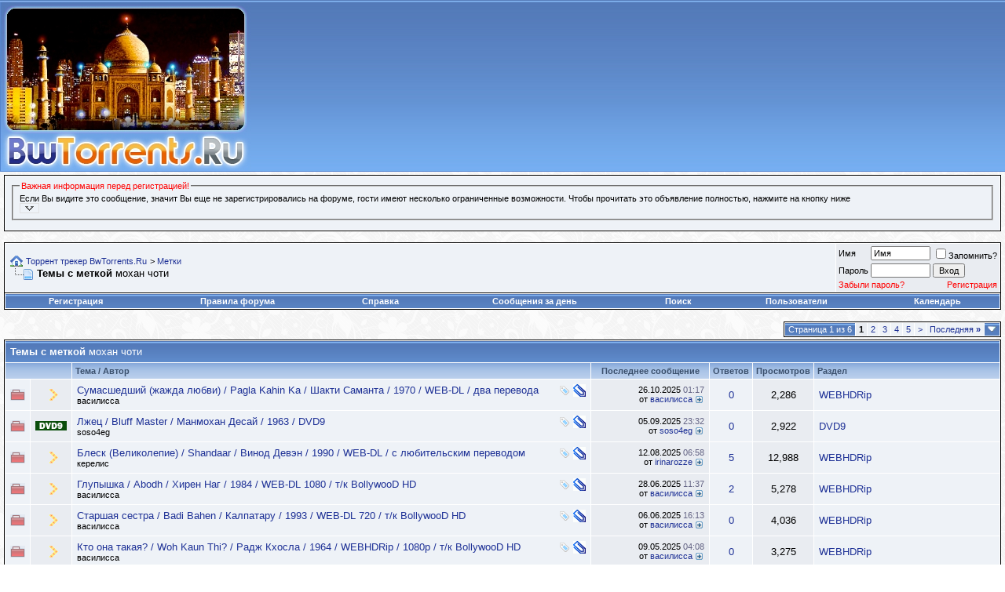

--- FILE ---
content_type: text/html; charset=UTF-8
request_url: http://www.bwtorrents.ru/forum/tags.php?s=c41c18fb1752ef797bdaa286ac91e9d2&tag=%D0%BC%D0%BE%D1%85%D0%B0%D0%BD+%D1%87%D0%BE%D1%82%D0%B8
body_size: 20234
content:
<!DOCTYPE html PUBLIC "-//W3C//DTD XHTML 1.0 Transitional//EN" "http://www.w3.org/TR/xhtml1/DTD/xhtml1-transitional.dtd">
<!-- BEGIN TEMPLATE: tag_search -->

<html xmlns="http://www.w3.org/1999/xhtml" dir="ltr" lang="ru">
<head>
<!-- BEGIN TEMPLATE: headinclude -->
<meta http-equiv="Content-Type" content="text/html; charset=UTF-8" />
<meta name="generator" content="vBulletin 3.8.7" />

<meta name="keywords" content="бвторрентс, индийские фильмы скачать торрент, индийский фильм, индийские фильмы, индийское кино, индийские сериалы, индийские сериалы +на русском, индийский фильм любовь, индийские фильмы 2019, bwtorrents, бвторрентс, скачать, торрент-трекер, торрент скачать бесплатно, скачать песни +из индийских фильмов, индийские фильмы скачать бесплатно" />
<meta name="description" content="Торрент трекер BwTorrents.Ru - индийские фильмы и сериалы, мультфильмы, книги и музыка, скачать бесплатно с трекера" />


<!-- CSS Stylesheet -->
<style type="text/css" id="vbulletin_css">
/**
* vBulletin 3.8.7 CSS
* Style: 'Основной'; Style ID: 8
*/
@import url("clientscript/vbulletin_css/style-5e865def-00008.css");
</style>
<link rel="stylesheet" type="text/css" href="clientscript/vbulletin_important.css?v=387" />


<!-- / CSS Stylesheet --><!-- BEGIN TEMPLATE: hbd_upt_inc -->

 <style type="text/css">
.highslide-html-content{ position:absolute; display:none}.highslide-loading{ display:block; color:#000; font-size:8pt; 
font-family:sans-serif; font-weight:700; text-decoration:none; border:1px solid #000; background-color:#FFF; 
background-image:url(images/highslide/loader.white.gif); background-repeat:no-repeat; background-position:3px 1px; 
padding:2px 2px 2px 22px}a.highslide-credits,a.highslide-credits i{ color:silver; text-decoration:none; font-size:10px; 
padding:2px}a.highslide-credits:hover,a.highslide-credits:hover i{ color:#FFF; background-color:gray}.highslide-wrapper 
.highslide-html-content{ width:400px; padding:5px}.highslide-wrapper .highslide-header ul{ 
text-align:right; margin:0; padding:0}.highslide-wrapper .highslide-header ul li{ display:inline; 
padding-left:1em}.highslide-wrapper .highslide-header a{ font-weight:700; color:gray; text-transform:uppercase; 
text-decoration:none}.highslide-wrapper .highslide-header a:hover{color:#000}.highslide-wrapper .highslide-footer{ 
height:11px}.highslide-wrapper .highslide-footer .highslide-resize{ float:right; 
height:11px; width:11px; background:url(images/highslide/resize.gif)}.highslide-resize{ cursor:nw-resize}.highslide-display-block{ 
display:block}.highslide-html,.highslide-wrapper{ background-color:#FFF}.highslide-wrapper .highslide-header ul li.highslide-previous,
.highslide-wrapper .highslide-header ul li.highslide-next,.highslide-display-none{ display:none}.highslide-wrapper .highslide-header 
.highslide-move a,.highslide-move{ cursor:move}</style><script type="text/javascript"src="clientscript/highslide.js"></script>
<script type="text/javascript">       hs.graphicsDir = 'images/highslide/'; hs.outlineType = 'rounded-white'; hs.outlineWhileAnimating = true;
</script>

<!-- END TEMPLATE: hbd_upt_inc -->

<script type="text/javascript" src="clientscript/yui/yahoo-dom-event/yahoo-dom-event.js?v=387"></script>
<script type="text/javascript" src="clientscript/yui/connection/connection-min.js?v=387"></script>
<script type="text/javascript">
<!--
var SESSIONURL = "s=e0e3d3984c144a1b34bef96bdb9d928c&";
var SECURITYTOKEN = "guest";
var IMGDIR_MISC = "winter/misc";
var vb_disable_ajax = parseInt("0", 10);
// -->
</script>
<script type="text/javascript" src="clientscript/vbulletin_global.js?v=387"></script>



<script type="text/javascript" src="clientscript/vbulletin_menu.js?v=387"></script>



<script type="text/javascript" src="clientscript/vbulletin_css/jquery.js"></script>
<script type="text/javascript" src="clientscript/vbulletin_css/index.js"></script>
<link rel="stylesheet" type="text/css" href="clientscript/vbulletin_css/index.css" />

<!-- Global site tag (gtag.js) - Google Analytics -->
<script async src="https://www.googletagmanager.com/gtag/js?id=UA-68624667-14"></script>
<script>
  window.dataLayer = window.dataLayer || [];
  function gtag(){dataLayer.push(arguments);}
  gtag('js', new Date());

  gtag('config', 'UA-68624667-14');
</script><script type="text/javascript" src="https://bwtorrents.ru/forum/clientscript/ncode_imageresizer.js?v=1.0.2"></script>
<script type="text/javascript">
<!--
NcodeImageResizer.MODE = 'enlarge';

NcodeImageResizer.MAXWIDTH = 500;
NcodeImageResizer.MAXHEIGHT = 600;


NcodeImageResizer.MAXWIDTHSIGS = 500;
NcodeImageResizer.MAXHEIGHTSIGS = 200;

NcodeImageResizer.BBURL = 'https://bwtorrents.ru/forum';

vbphrase['ncode_imageresizer_warning_small'] = 'Нажмите здесь, чтобы посмотреть исходное изображение.';
vbphrase['ncode_imageresizer_warning_filesize'] = 'Это изображение было изменено. Нажмите здесь, чтобы просмотреть исходное изображение. Разрешение исходного изображения: %1$s x %2$s; вес: %3$s КБ.';
vbphrase['ncode_imageresizer_warning_no_filesize'] = 'Это изображение было изменено. Нажмите здесь, чтобы просмотреть исходное изображение. Разрешение исходного изображения: %1$s x %2$s.';
vbphrase['ncode_imageresizer_warning_fullsize'] = 'Нажмите здесь, чтобы просмотреть маленькое изображение.';
//-->
</script>

<style type="text/css">

table.ncode_imageresizer_warning {
background: #FFFFE1; 
color: #000000; 
border: 1px solid #CCCFFF; 
	cursor: pointer;
}

table.ncode_imageresizer_warning td {
	font-size: 10px;
	vertical-align: middle;
	text-decoration: none;
}

table.ncode_imageresizer_warning td.td1 {
	padding: 5px;
}

table.ncode_imageresizer_warning td.td1 {
	padding: 2px;
}

</style>
<!-- END TEMPLATE: headinclude -->
<title>Торрент трекер BwTorrents.Ru - Темы с меткой мохан чоти</title>

</head>
<body>
<!-- BEGIN TEMPLATE: header -->
<meta name='wmail-verification' content='436576d1864cf801fdeb226d2fa02f5a' />
<meta name="google-site-verification" content="GIOcdpvm9wMUbdNYYjEFOPLO33u3sUh7Evn_ti-c0Tw" />
<meta name="yandex-verification" content="e254b8522bff4299" />
<!-- logo -->
<a name="top"></a>
<table border="0" width="100%" cellpadding="0" cellspacing="0" align="center" style="background-image:url(winter/misc/headbg.jpg)">
<tr>
<td align="left" valign="top"><a href="index.php?s=e0e3d3984c144a1b34bef96bdb9d928c"><img src="winter/misc/logo_new_cart.jpg"  border="0" alt=""/></a></td>
</td>
</tr>
</table>
<div style="position:absolute; z-index: 5; top: 65px; right: 50px;"></div>
<!-- /logo -->
<!-- content table -->
<script type="text/javascript" src="clientscript/reflection.js"></script>
<!-- BEGIN TEMPLATE: spacer_open -->
<!-- open content container -->

<div align="center">
	<div class="page" style="width:100%; text-align:left">
		<div style="padding:0px 5px 0px 5px" align="left">

<!-- END TEMPLATE: spacer_open -->

<!-- BEGIN TEMPLATE: ad_header_end -->

<!-- END TEMPLATE: ad_header_end -->
<!-- подтверждение -->

<!-- /подтверждение -->


 <div style="padding:2px 0px 2px 0px;"></div>
  <table align="center" border="0" cellpadding="6" cellspacing="1" class="tborder" width="100%">
     <tr>

       <td class="alt1">
           <fieldset class="fieldset">

             <legend><font color="red">Важная информация перед регистрацией!</font></legend>
<div style="">
Если Вы видите это сообщение, значит Вы еще не зарегистрировались на форуме, гости имеют несколько ограниченные возможности. Чтобы прочитать это объявление полностью, нажмите на кнопку ниже

<div id="kr_announce_three" title="Читать полный текст текст объявления" onclick="return toggle_collapse('kr_announce_three')">

<img id="collapseimg_kr_announce_three" style="border: 1px solid #E1E1E2; padding: 1px;" src="123/editor/kr_announc_collapsed.gif" onmouseover="this.style.background='#C1D2EE'; this.style.padding='1px'; this.style.border='1px solid #316AC5';" onmouseout="this.style.background=''; this.style.border='1px solid #E1E1E2'; this.style.padding='1px';" title="Читать полный текст текст объявления" width="21" height="9" alt="" /></div>
<div id="collapseobj_kr_announce_three" class="alt1" style="display:none;">
<UL>
<li>Гости <b>не имеют права</b> скачивать/просматривать аттачи (вложения) на форуме.

<li>Гости <b>не имеют права</b> скачивать файлы с <a href="torrents.php?"><u>трекера</u></a>
<li>Гости <b>не имеют права</b> открывать новые темы
<li>Гости <b>не имеют права</b> отвечать (отправлять сообщения) в уже созданных темах
</UL>
<font color="red">Поэтому</font>:
<OL>
<li><b>НЕ</b> регистрируйте два или более ника (логина) с одного IP адреса. Такие пользователи отслеживаются и будут сразу <b>удалены</b>!, а их IP внесены в <b>черный</b> список.</li>

<li><b>НЕ</b> регистрируйтесь с никами типа <b>ljkxkdjfhjdh</b>, состоящими только из одних цифр/букв или набора ничего не значащих букв/цифр (ник ДОЛЖЕН БЫТЬ читаемым!), такие пользователи отслеживаются и будут сразу <b>удалены</b>!</li>

<li><b>НЕ</b> регистрируйте два и более похожих ника (логина) - оба пользователя будут <b>удалены</b>! Если Вам не приходит уведомление о регистрации с подтверждающим линком, на форуме существует форма <a href="sendmessage.php"><u>обратной связи</u></a></li>

<li>Регистрируйтесь с реально существующими E-Mail адресами, иначе Вы не сможете завершить регистрацию.</li>
<li><h3><font color="red">МЫ НЕ РЕКОМЕНДУЕМ</font> указывать адреса почтовых ящиков в доменах <strong><font color="red">@mail.ru, @rambler.ru, @yandex.ru, @bk.ru, @hotmail.ru, @pochta.ru</font> и прочих бесплатных сервисах!</strong> Это связано с тем, что они используют агрессивные системы анти-спама. Причина не в нас, а в качестве сервисов, используемых Вами. При использовании бесплатных сервисов, перечисленных выше, в 7 случаях из 10 Вы <strong>не сможете завершить регистрацию</strong>!</h3></li>

<li>Старайтесь использовать для регистрации "нормальные" почтовые сервера, типа Google.Mail.com (@gmail.com). Google Mail, без малейшего преувеличения, является лучшим почтовым сервисом в мире на данный момент. Письма туда доходят всегда, доходят быстро, без каких либо задержек. Отсутствие спама, рекламы, максимально быстрая работа, комфортный интерфейс, в котором приятно работать.</li>
<li>На форуме запрещены мат, грубость, наглость, тупость, тормознутость в любых их проявлениях. Если уж нет сил сдерживаться, примите холодный душ.</li>
</OL>
<span style="float: right"><font size="1"><i>С уважением, администрация трекера <b>BwTorrents.Ru</b></i></font></span>

</div>
                 </fieldset>
              </td>
          </tr>
     </table>
<br />


<!-- BEGIN TEMPLATE: navbar -->
<!-- top nav buttons bar -->

<!-- / top nav buttons bar --> 
<!-- breadcrumb, login, pm info -->
<table class="tborder" cellpadding="6" cellspacing="1" border="0" width="100%" align="center">
<tr>
    <td class="alt1" width="100%">
        
            <table cellpadding="0" cellspacing="0" border="0">
            <tr valign="bottom">
				<td><a href="#" onclick="history.back(1); return false;"><img src="winter/misc/navbits_start.gif" alt="Вернуться" border="0" /></a></td>
				<td>&nbsp;</td>
				<td width="100%"><span class="navbar"><a href="index.php?s=e0e3d3984c144a1b34bef96bdb9d928c" accesskey="1">Торрент трекер BwTorrents.Ru</a></span> <!-- BEGIN TEMPLATE: navbar_link -->

	<span class="navbar">&gt; <a href="tags.php?s=e0e3d3984c144a1b34bef96bdb9d928c">Метки</a></span>


<!-- END TEMPLATE: navbar_link --></td>
			</tr>
			<tr>
				<td class="navbar" style="font-size:10pt; padding-top:1px" colspan="3"><a href="/forum/tags.php?s=c41c18fb1752ef797bdaa286ac91e9d2&amp;tag=%D0%BC%D0%BE%D1%85%D0%B0%D0%BD+%D1%87%D0%BE%D1%82%D0%B8"><img class="inlineimg" src="winter/misc/navbits_finallink_ltr.gif" alt="Перезагрузить страницу" border="0" /></a> <strong><!-- BEGIN TEMPLATE: navbar_link -->

	Темы с меткой <span class="normal">мохан чоти</span>


<!-- END TEMPLATE: navbar_link --></strong></td>
			</tr>
			</table>
		
	</td>

	<td class="alt2" nowrap="nowrap" style="padding:0px">
		<!-- login form -->
		<form action="login.php?do=login" method="post" onsubmit="md5hash(vb_login_password, vb_login_md5password, vb_login_md5password_utf, 0)">
		<script type="text/javascript" src="clientscript/vbulletin_md5.js?v=387"></script>
		<table cellpadding="0" cellspacing="3" border="0">
		<tr>
			<td class="smallfont" style="white-space: nowrap;"><label for="navbar_username">Имя</label></td>
			<td><input type="text" class="bginput" style="font-size: 11px" name="vb_login_username" id="navbar_username" size="10" accesskey="u" tabindex="101" value="Имя" onfocus="if (this.value == 'Имя') this.value = '';" /></td>
			<td class="smallfont" nowrap="nowrap"><label for="cb_cookieuser_navbar"><input type="checkbox" name="cookieuser" value="1" tabindex="103" id="cb_cookieuser_navbar" accesskey="c" />Запомнить?</label></td>
		</tr>
		<tr>
			<td class="smallfont"><label for="navbar_password">Пароль</label></td>
			<td><input type="password" class="bginput" style="font-size: 11px" name="vb_login_password" id="navbar_password" size="10" tabindex="102" /></td>
			<td><input type="submit" class="button" value="Вход" tabindex="104" title="Введите ваше имя пользователя и пароль, чтобы войти, или нажмите кнопку 'Регистрация', чтобы зарегистрироваться." accesskey="s" /></td>
		</tr>
<!-- Forgot Password Line Starts -->
    <tr>
      <td colspan="2">
        <a style="font-size:8pt; color: red;" href="login.php?do=lostpw">Забыли пароль?</a>
      </td>
      <td style="text-align: right;">
        <a style="font-size:8pt; color: red;" href="register.php">Регистрация</a>
      </td>
    </tr>
    <!-- Forgot Password Line Ends -->
		</table>
		<input type="hidden" name="s" value="e0e3d3984c144a1b34bef96bdb9d928c" />
		<input type="hidden" name="securitytoken" value="guest" />
		<input type="hidden" name="do" value="login" />
		<input type="hidden" name="vb_login_md5password" />
		<input type="hidden" name="vb_login_md5password_utf" />
		</form>
		<!-- / login form -->
	</td>

</tr>
</table>
<!-- / breadcrumb, login, pm info -->

<!-- nav buttons bar -->
<div class="tborder" style="padding:1px; border-top-width:0px">
	<table cellpadding="0" cellspacing="0" border="0" width="100%" align="center">
	<tr align="center">
		
		
			<td class="vbmenu_control"><a href="register.php?s=e0e3d3984c144a1b34bef96bdb9d928c" rel="nofollow">Регистрация</a></td>
		
		<td class="vbmenu_control"><a href="https://bwtorrents.ru/forum/misc.php?s=e0e3d3984c144a1b34bef96bdb9d928c&amp;do=cfrules" style="color:#ffffff">Правила форума</a></td>
		<td class="vbmenu_control"><a href="faq.php?s=e0e3d3984c144a1b34bef96bdb9d928c" accesskey="5">Справка</a></td>
		
		
			
				
				<td class="vbmenu_control"><a href="search.php?s=e0e3d3984c144a1b34bef96bdb9d928c&amp;do=getdaily" accesskey="2">Сообщения за день</a></td>
				
				<td id="navbar_search" class="vbmenu_control"><a href="search.php?s=e0e3d3984c144a1b34bef96bdb9d928c" accesskey="4" rel="nofollow">Поиск</a> </td>
			
			
		
		
		
			<td class="vbmenu_control"><a href="memberlist.php?s=e0e3d3984c144a1b34bef96bdb9d928c">Пользователи</a></td>
		
		<td class="vbmenu_control"><a href="calendar.php?s=e0e3d3984c144a1b34bef96bdb9d928c">Календарь</a></td>
		
		</tr>
	</table>
</div>
<!-- / nav buttons bar --><!-- BEGIN TEMPLATE: usc_table_start -->
<table width="100%" cellpadding="0" cellspacing="0" border="0">
<tr>

<td valign="top" width="100%">
<!-- END TEMPLATE: usc_table_start -->

<br />






<!-- NAVBAR POPUP MENUS -->

	
	<!-- header quick search form -->
	<div class="vbmenu_popup" id="navbar_search_menu" style="display:none" align="left">
		<table cellpadding="4" cellspacing="1" border="0">
		<tr>
			<td class="thead">Поиск по форуму</td>
		</tr>
		<tr>
			<td class="vbmenu_option" title="nohilite">
				<form action="search.php?do=process" method="post">

					<input type="hidden" name="do" value="process" />
					<input type="hidden" name="quicksearch" value="1" />
					<input type="hidden" name="childforums" value="1" />
					<input type="hidden" name="exactname" value="1" />
					<input type="hidden" name="s" value="e0e3d3984c144a1b34bef96bdb9d928c" />
					<input type="hidden" name="securitytoken" value="guest" />
					<div><input type="text" class="bginput" name="query" size="25" tabindex="1001" /><input type="submit" class="button" value="Вперёд" tabindex="1004" /></div>
					<div style="margin-top:6px">
						<label for="rb_nb_sp0"><input type="radio" name="showposts" value="0" id="rb_nb_sp0" tabindex="1002" checked="checked" />Отобразить темы</label>
						&nbsp;
						<label for="rb_nb_sp1"><input type="radio" name="showposts" value="1" id="rb_nb_sp1" tabindex="1003" />Отображать сообщения<!-- BEGIN TEMPLATE: phpkd_search_titles_only_navbar -->
</label>
					</div>					
					<div style="margin-top:6px">
							<label for="rb_nb_sp3"><input type="checkbox" name="titleonly" value="1" id="rb_nb_sp3" tabindex="1005" checked="checked" />Искать только в заголовках
<!-- END TEMPLATE: phpkd_search_titles_only_navbar --></label>
					</div>
				</form>
			</td>
		</tr>
		
		<tr>
			<td class="vbmenu_option"><a href="tags.php?s=e0e3d3984c144a1b34bef96bdb9d928c" rel="nofollow">Поиск по метке</a></td>
		</tr>
		
		<tr>
			<td class="vbmenu_option"><a href="search.php?s=e0e3d3984c144a1b34bef96bdb9d928c" accesskey="4" rel="nofollow">Расширенный поиск</a></td>
		</tr>
<tr>
            <td class="thead">Поиск пользователей</td>
        </tr>

<td class="vbmenu_option" title="nohilite">
<form action="memberlist.php?do=getall" method="post">
            <input type="hidden" name="s" value="e0e3d3984c144a1b34bef96bdb9d928c" />
            <input type="hidden" name="securitytoken" value="guest" />
            <input type="hidden" name="do" value="getall" />
            <div><input type="text" class="bginput" name="ausername" size="20" value="" title="Имя" /><!-- BEGIN TEMPLATE: gobutton -->
<input type="submit" class="button" value="Вперёд"  />
<!-- END TEMPLATE: gobutton --></div>
        </td>
    <tr>
        <td class="vbmenu_option"><a href="memberlist.php?s=e0e3d3984c144a1b34bef96bdb9d928c&amp;do=search">Расширенный поиск пользователей</a></td>
    </tr>

</form>
		<!-- BEGIN TEMPLATE: post_thanks_navbar_search -->
<tr>
	<td class="vbmenu_option"><a href="post_thanks.php?s=e0e3d3984c144a1b34bef96bdb9d928c&amp;do=findallthanks">Найти все сообщения с благодарностями</a></td>
</tr>
<!-- END TEMPLATE: post_thanks_navbar_search -->
		</table>
	</div>
	<!-- / header quick search form -->
	

	
<!-- / NAVBAR POPUP MENUS -->

<!-- PAGENAV POPUP -->
	<div class="vbmenu_popup" id="pagenav_menu" style="display:none">
		<table cellpadding="4" cellspacing="1" border="0">
		<tr>
			<td class="thead" nowrap="nowrap">К странице...</td>
		</tr>
		<tr>
			<td class="vbmenu_option" title="nohilite">
			<form action="index.php" method="get" onsubmit="return this.gotopage()" id="pagenav_form">
				<input type="text" class="bginput" id="pagenav_itxt" style="font-size:11px" size="4" />
				<input type="button" class="button" id="pagenav_ibtn" value="Вперёд" />
			</form>
			</td>
		</tr>
		</table>
	</div>
<!-- / PAGENAV POPUP -->


<!-- BEGIN TEMPLATE: ad_navbar_below -->

<!-- END TEMPLATE: ad_navbar_below -->

<!-- END TEMPLATE: navbar -->


<table cellpadding="0" cellspacing="0" border="0" width="100%" style="margin-bottom:3px">
<tr valign="bottom">
	<td align="right"><!-- BEGIN TEMPLATE: pagenav -->
<div class="pagenav" align="right">
<table class="tborder" cellpadding="3" cellspacing="1" border="0">
<tr>
	<td class="vbmenu_control" style="font-weight:normal">Страница 1 из 6</td>
	
	
	<!-- BEGIN TEMPLATE: pagenav_curpage -->
	<td class="alt2"><span class="smallfont" title="Показано с 1 по 20 из 116."><strong>1</strong></span></td>
 
<!-- END TEMPLATE: pagenav_curpage --><!-- BEGIN TEMPLATE: pagenav_pagelink -->
<td class="alt1"><a class="smallfont" href="tags.php?tag=%D0%BC%D0%BE%D1%85%D0%B0%D0%BD+%D1%87%D0%BE%D1%82%D0%B8&amp;page=2" title="с 21 по 40 из 116">2</a></td>
<!-- END TEMPLATE: pagenav_pagelink --><!-- BEGIN TEMPLATE: pagenav_pagelink -->
<td class="alt1"><a class="smallfont" href="tags.php?tag=%D0%BC%D0%BE%D1%85%D0%B0%D0%BD+%D1%87%D0%BE%D1%82%D0%B8&amp;page=3" title="с 41 по 60 из 116">3</a></td>
<!-- END TEMPLATE: pagenav_pagelink --><!-- BEGIN TEMPLATE: pagenav_pagelink -->
<td class="alt1"><a class="smallfont" href="tags.php?tag=%D0%BC%D0%BE%D1%85%D0%B0%D0%BD+%D1%87%D0%BE%D1%82%D0%B8&amp;page=4" title="с 61 по 80 из 116">4</a></td>
<!-- END TEMPLATE: pagenav_pagelink --><!-- BEGIN TEMPLATE: pagenav_pagelink -->
<td class="alt1"><a class="smallfont" href="tags.php?tag=%D0%BC%D0%BE%D1%85%D0%B0%D0%BD+%D1%87%D0%BE%D1%82%D0%B8&amp;page=5" title="с 81 по 100 из 116">5</a></td>
<!-- END TEMPLATE: pagenav_pagelink -->
	<td class="alt1"><a rel="next" class="smallfont" href="tags.php?tag=%D0%BC%D0%BE%D1%85%D0%B0%D0%BD+%D1%87%D0%BE%D1%82%D0%B8&amp;page=2" title="Следующая страница - с 21 по 40 из 116">&gt;</a></td>
	<td class="alt1" nowrap="nowrap"><a class="smallfont" href="tags.php?tag=%D0%BC%D0%BE%D1%85%D0%B0%D0%BD+%D1%87%D0%BE%D1%82%D0%B8&amp;page=6" title="Последняя страница - с 101 по 116 из 116">Последняя <strong>&raquo;</strong></a></td>
	<td class="vbmenu_control" title="tags.php?tag=%D0%BC%D0%BE%D1%85%D0%B0%D0%BD+%D1%87%D0%BE%D1%82%D0%B8"><a name="PageNav"></a></td>
</tr>
</table>
</div>
<!-- END TEMPLATE: pagenav --></td>
</tr>
</table>


<form action="inlinemod.php" method="post" id="inlinemodform">
<input type="hidden" name="url" value="" />
<input type="hidden" name="s" value="e0e3d3984c144a1b34bef96bdb9d928c" />
<input type="hidden" name="securitytoken" value="guest" />

<table class="tborder" cellpadding="6" cellspacing="1" border="0" width="100%" align="center" id="threadslist">
<tr>
	<td class="tcat" colspan="7">Темы с меткой <span class="normal">мохан чоти</span></td>
</tr>
<tr>
	
		<td class="thead" colspan="2">&nbsp;</td>
	
	<td class="thead" width="75%">Тема / Автор</td>
	<td class="thead" width="150" align="center" nowrap="nowrap">Последнее сообщение</td>
	<td class="thead" align="center" nowrap="nowrap">Ответов</td>
	<td class="thead" align="center" nowrap="nowrap">Просмотров</td>
	<td class="thead" width="25%">Раздел</td>

	
</tr>

<!-- BEGIN TEMPLATE: threadbit -->
<tr>
	<td class="alt1" id="td_threadstatusicon_49944">
		
		<img src="winter/statusicon/thread_hot.gif" id="thread_statusicon_49944" alt="" border="" />
	</td>
	
		<td class="alt2"><img src="images/icons/new/icon2.gif" alt="Icon2" border="0" /></td>
	

	<td class="alt1" id="td_threadtitle_49944" title="Сумасшедший (жажда любви) / Pagla Kahin Kahttps://i126.fastpic.org/big/2025/1026/1f/82ebba96ca9a476236534eea53a7b11f.jpg 
Год выпуска: 1970 
Страна:...">

		
		<div>
			
				<span style="float:right">
					 <img class="inlineimg" src="winter/misc/tag.png" alt="аша парекх, брахм бхардвадж, золотая раздача, к.н. сингх, кундан, мадхави, мадхумати, манмохан кришна, мохан чоти, мурад, правин паул, прем чопра, рам автар, хелен, шакти саманта, шамми капур" /> 
					
					
					
					
 <a href="#" onclick="attachments(49944); return false"> <img class="inlineimg" src="winter/misc/paperclip.gif" border="0" alt="Вложений: 1" /></a> 
					
					
				</span>
			
			
			
			
			
			
			<a href="showthread.php?s=e0e3d3984c144a1b34bef96bdb9d928c&amp;t=49944" id="thread_title_49944">Сумасшедший (жажда любви) / Pagla Kahin Ka / Шакти Саманта / 1970 / WEB-DL / два перевода</a>
			
		</div>

		

		<div class="smallfont">
			

			
				<span style="cursor:pointer" onclick="window.open('member.php?s=e0e3d3984c144a1b34bef96bdb9d928c&amp;u=124001', '_self')">василисса</span>
			
		</div>

		

	</td>




	
	<td class="alt2" title="Ответов: 0, просмотров: 2,286">
		<div class="smallfont" style="text-align:right; white-space:nowrap">
			26.10.2025 <span class="time">01:17</span><br />
			от <a href="member.php?s=e0e3d3984c144a1b34bef96bdb9d928c&amp;find=lastposter&amp;t=49944" rel="nofollow">василисса</a>  <a href="showthread.php?s=e0e3d3984c144a1b34bef96bdb9d928c&amp;p=569732#post569732"><img class="inlineimg" src="winter/buttons/lastpost.gif" alt="К последнему сообщению" border="0" /></a>
		</div>
	</td>
	

	
		<td class="alt1" align="center"><a href="misc.php?do=whoposted&amp;t=49944" onclick="who(49944); return false;">0</a></td>
		<td class="alt2" align="center">2,286</td>

		
			<td class="alt1"><a href="forumdisplay.php?s=e0e3d3984c144a1b34bef96bdb9d928c&amp;f=275">WEBHDRip</a></td>
		
	

	
</tr>
<!-- END TEMPLATE: threadbit --><!-- BEGIN TEMPLATE: threadbit -->
<tr>
	<td class="alt1" id="td_threadstatusicon_49900">
		
		<img src="winter/statusicon/thread_hot.gif" id="thread_statusicon_49900" alt="" border="" />
	</td>
	
		<td class="alt2"><img src="images/icons/new/dvd9.gif" alt="Dvd9" border="0" /></td>
	

	<td class="alt1" id="td_threadtitle_49900" title="Лжец / Bluff Masterhttps://i125.fastpic.org/big/2025/0905/8b/09e11488dcbfc608187b03cd0d1ff78b.jpg 
Год выпуска: 1963 
Страна: Индия 
Жанр: Мелодрама...">

		
		<div>
			
				<span style="float:right">
					 <img class="inlineimg" src="winter/misc/tag.png" alt="золотая раздача, манмохан десай, мохан чоти, ниранджан шарма, пран, рашид кхан, сайра бану, тун тун, шамми капур" /> 
					
					
					
					
 <a href="#" onclick="attachments(49900); return false"> <img class="inlineimg" src="winter/misc/paperclip.gif" border="0" alt="Вложений: 1" /></a> 
					
					
				</span>
			
			
			
			
			
			
			<a href="showthread.php?s=e0e3d3984c144a1b34bef96bdb9d928c&amp;t=49900" id="thread_title_49900">Лжец / Bluff Master / Манмохан Десай / 1963 / DVD9</a>
			
		</div>

		

		<div class="smallfont">
			

			
				<span style="cursor:pointer" onclick="window.open('member.php?s=e0e3d3984c144a1b34bef96bdb9d928c&amp;u=139', '_self')">soso4eg</span>
			
		</div>

		

	</td>




	
	<td class="alt2" title="Ответов: 0, просмотров: 2,922">
		<div class="smallfont" style="text-align:right; white-space:nowrap">
			05.09.2025 <span class="time">23:32</span><br />
			от <a href="member.php?s=e0e3d3984c144a1b34bef96bdb9d928c&amp;find=lastposter&amp;t=49900" rel="nofollow">soso4eg</a>  <a href="showthread.php?s=e0e3d3984c144a1b34bef96bdb9d928c&amp;p=569430#post569430"><img class="inlineimg" src="winter/buttons/lastpost.gif" alt="К последнему сообщению" border="0" /></a>
		</div>
	</td>
	

	
		<td class="alt1" align="center"><a href="misc.php?do=whoposted&amp;t=49900" onclick="who(49900); return false;">0</a></td>
		<td class="alt2" align="center">2,922</td>

		
			<td class="alt1"><a href="forumdisplay.php?s=e0e3d3984c144a1b34bef96bdb9d928c&amp;f=15">DVD9</a></td>
		
	

	
</tr>
<!-- END TEMPLATE: threadbit --><!-- BEGIN TEMPLATE: threadbit -->
<tr>
	<td class="alt1" id="td_threadstatusicon_48392">
		
		<img src="winter/statusicon/thread_hot.gif" id="thread_statusicon_48392" alt="" border="" />
	</td>
	
		<td class="alt2"><img src="images/icons/new/icon2.gif" alt="Icon2" border="0" /></td>
	

	<td class="alt1" id="td_threadtitle_48392" title="Блеск (Великолепие)  / Shandaar 
https://i121.fastpic.org/big/2023/0222/75/700ddf6f65d0262939c2b04cb30ad375.jpg 
Год выпуска: 1990 
Страна: Индия...">

		
		<div>
			
				<span style="float:right">
					 <img class="inlineimg" src="winter/misc/tag.png" alt="бирбал, джухи чавла, дэнни дензонгпа, золотая раздача, кадер кхан, мандакини, маник ирани, минакши шешадри, митхун чакраборти, мохан чоти, сумит сайгал" /> 
					
					
					
					
 <a href="#" onclick="attachments(48392); return false"> <img class="inlineimg" src="winter/misc/paperclip.gif" border="0" alt="Вложений: 1" /></a> 
					
					
				</span>
			
			
			
			
			
			
			<a href="showthread.php?s=e0e3d3984c144a1b34bef96bdb9d928c&amp;t=48392" id="thread_title_48392">Блеск (Великолепие) / Shandaar / Винод Девэн / 1990 / WEB-DL / с любительским переводом</a>
			
		</div>

		

		<div class="smallfont">
			

			
				<span style="cursor:pointer" onclick="window.open('member.php?s=e0e3d3984c144a1b34bef96bdb9d928c&amp;u=15286', '_self')">керелис</span>
			
		</div>

		

	</td>




	
	<td class="alt2" title="Ответов: 5, просмотров: 12,988">
		<div class="smallfont" style="text-align:right; white-space:nowrap">
			12.08.2025 <span class="time">06:58</span><br />
			от <a href="member.php?s=e0e3d3984c144a1b34bef96bdb9d928c&amp;find=lastposter&amp;t=48392" rel="nofollow">irinarozze</a>  <a href="showthread.php?s=e0e3d3984c144a1b34bef96bdb9d928c&amp;p=569311#post569311"><img class="inlineimg" src="winter/buttons/lastpost.gif" alt="К последнему сообщению" border="0" /></a>
		</div>
	</td>
	

	
		<td class="alt1" align="center"><a href="misc.php?do=whoposted&amp;t=48392" onclick="who(48392); return false;">5</a></td>
		<td class="alt2" align="center">12,988</td>

		
			<td class="alt1"><a href="forumdisplay.php?s=e0e3d3984c144a1b34bef96bdb9d928c&amp;f=275">WEBHDRip</a></td>
		
	

	
</tr>
<!-- END TEMPLATE: threadbit --><!-- BEGIN TEMPLATE: threadbit -->
<tr>
	<td class="alt1" id="td_threadstatusicon_49794">
		
		<img src="winter/statusicon/thread_hot.gif" id="thread_statusicon_49794" alt="" border="" />
	</td>
	
		<td class="alt2"><img src="images/icons/new/icon2.gif" alt="Icon2" border="0" /></td>
	

	<td class="alt1" id="td_threadtitle_49794" title="Глупышка / Abodh 
** премьера ** 
https://i125.fastpic.org/big/2025/0628/1d/bd22ff7d3cbc8a3ecd8776b07094b31d.jpg 
Год выпуска: 1984    
Страна:...">

		
		<div>
			
				<span style="float:right">
					 <img class="inlineimg" src="winter/misc/tag.png" alt="ашок сараф, винод шарма, золотая раздача, лила мишра, мадхури дикшит, мохан чоти, раджшри наил, савита прабхуне, сундер пурохит, тапас пал, хирен наг, шила девид" /> 
					
					
					
					
 <a href="#" onclick="attachments(49794); return false"> <img class="inlineimg" src="winter/misc/paperclip.gif" border="0" alt="Вложений: 1" /></a> 
					
					
				</span>
			
			
			
			
			
			
			<a href="showthread.php?s=e0e3d3984c144a1b34bef96bdb9d928c&amp;t=49794" id="thread_title_49794">Глупышка / Abodh / Хирен Нaг / 1984 / WEB-DL 1080 / т/к BollywooD HD</a>
			
		</div>

		

		<div class="smallfont">
			

			
				<span style="cursor:pointer" onclick="window.open('member.php?s=e0e3d3984c144a1b34bef96bdb9d928c&amp;u=124001', '_self')">василисса</span>
			
		</div>

		

	</td>




	
	<td class="alt2" title="Ответов: 2, просмотров: 5,278">
		<div class="smallfont" style="text-align:right; white-space:nowrap">
			28.06.2025 <span class="time">11:37</span><br />
			от <a href="member.php?s=e0e3d3984c144a1b34bef96bdb9d928c&amp;find=lastposter&amp;t=49794" rel="nofollow">василисса</a>  <a href="showthread.php?s=e0e3d3984c144a1b34bef96bdb9d928c&amp;p=569119#post569119"><img class="inlineimg" src="winter/buttons/lastpost.gif" alt="К последнему сообщению" border="0" /></a>
		</div>
	</td>
	

	
		<td class="alt1" align="center"><a href="misc.php?do=whoposted&amp;t=49794" onclick="who(49794); return false;">2</a></td>
		<td class="alt2" align="center">5,278</td>

		
			<td class="alt1"><a href="forumdisplay.php?s=e0e3d3984c144a1b34bef96bdb9d928c&amp;f=275">WEBHDRip</a></td>
		
	

	
</tr>
<!-- END TEMPLATE: threadbit --><!-- BEGIN TEMPLATE: threadbit -->
<tr>
	<td class="alt1" id="td_threadstatusicon_49762">
		
		<img src="winter/statusicon/thread_hot.gif" id="thread_statusicon_49762" alt="" border="" />
	</td>
	
		<td class="alt2"><img src="images/icons/new/icon2.gif" alt="Icon2" border="0" /></td>
	

	<td class="alt1" id="td_threadtitle_49762" title="Старшая сестра / Badi Bahen 
** премьера ** 
https://i125.fastpic.org/big/2025/0719/8a/5455a7bae89fb610f9407cffde31518a.jpg 
Год выпуска: 1993...">

		
		<div>
			
				<span style="float:right">
					 <img class="inlineimg" src="winter/misc/tag.png" alt="амрит патель, анджана мумтаз, виджу кхоте, говардан асрани, гульшан гровер, джагдиш радж, джамуна, динеш хингу, золотая раздача, кадер кхан, калпатару, киран джунеджа, мак мохан, минакши шешадри, мохан чоти, радж баббар, сатиендра капур, чандрашекхар, шафи инамдар, шрирам лагу" /> 
					
					
					
					
 <a href="#" onclick="attachments(49762); return false"> <img class="inlineimg" src="winter/misc/paperclip.gif" border="0" alt="Вложений: 1" /></a> 
					
					
				</span>
			
			
			
			
			
			
			<a href="showthread.php?s=e0e3d3984c144a1b34bef96bdb9d928c&amp;t=49762" id="thread_title_49762">Старшая сестра / Badi Bahen / Калпатару / 1993 / WEB-DL 720 / т/к BollywooD HD</a>
			
		</div>

		

		<div class="smallfont">
			

			
				<span style="cursor:pointer" onclick="window.open('member.php?s=e0e3d3984c144a1b34bef96bdb9d928c&amp;u=124001', '_self')">василисса</span>
			
		</div>

		

	</td>




	
	<td class="alt2" title="Ответов: 0, просмотров: 4,036">
		<div class="smallfont" style="text-align:right; white-space:nowrap">
			06.06.2025 <span class="time">16:13</span><br />
			от <a href="member.php?s=e0e3d3984c144a1b34bef96bdb9d928c&amp;find=lastposter&amp;t=49762" rel="nofollow">василисса</a>  <a href="showthread.php?s=e0e3d3984c144a1b34bef96bdb9d928c&amp;p=569003#post569003"><img class="inlineimg" src="winter/buttons/lastpost.gif" alt="К последнему сообщению" border="0" /></a>
		</div>
	</td>
	

	
		<td class="alt1" align="center"><a href="misc.php?do=whoposted&amp;t=49762" onclick="who(49762); return false;">0</a></td>
		<td class="alt2" align="center">4,036</td>

		
			<td class="alt1"><a href="forumdisplay.php?s=e0e3d3984c144a1b34bef96bdb9d928c&amp;f=275">WEBHDRip</a></td>
		
	

	
</tr>
<!-- END TEMPLATE: threadbit --><!-- BEGIN TEMPLATE: threadbit -->
<tr>
	<td class="alt1" id="td_threadstatusicon_49730">
		
		<img src="winter/statusicon/thread_hot.gif" id="thread_statusicon_49730" alt="" border="" />
	</td>
	
		<td class="alt2"><img src="images/icons/new/icon2.gif" alt="Icon2" border="0" /></td>
	

	<td class="alt1" id="td_threadtitle_49730" title="Кто она такая? / Woh Kaun Thi? 
** премьера ** 
https://i125.fastpic.org/big/2025/0719/91/1242887c376a90d6c73288d707cb3b91.jpg 
Год выпуска: 1964...">

		
		<div>
			
				<span style="float:right">
					 <img class="inlineimg" src="winter/misc/tag.png" alt="анварибай, бальрам, дхумал, золотая раздача, индира бансал, к.н. сингх, манодж кумар, мохан чоти, парвин чаудхари, пол шарма, пракаш, прем чопра, радж кхосла, радж мехра, ратнамала, садхана шивдасани, сатиш, судеш, хелен" /> 
					
					
					
					
 <a href="#" onclick="attachments(49730); return false"> <img class="inlineimg" src="winter/misc/paperclip.gif" border="0" alt="Вложений: 1" /></a> 
					
					
				</span>
			
			
			
			
			
			
			<a href="showthread.php?s=e0e3d3984c144a1b34bef96bdb9d928c&amp;t=49730" id="thread_title_49730">Кто она такая? / Woh Kaun Thi? / Радж Кхосла / 1964 / WEBHDRip / 1080p / т/к BollywooD HD</a>
			
		</div>

		

		<div class="smallfont">
			

			
				<span style="cursor:pointer" onclick="window.open('member.php?s=e0e3d3984c144a1b34bef96bdb9d928c&amp;u=124001', '_self')">василисса</span>
			
		</div>

		

	</td>




	
	<td class="alt2" title="Ответов: 0, просмотров: 3,275">
		<div class="smallfont" style="text-align:right; white-space:nowrap">
			09.05.2025 <span class="time">04:08</span><br />
			от <a href="member.php?s=e0e3d3984c144a1b34bef96bdb9d928c&amp;find=lastposter&amp;t=49730" rel="nofollow">василисса</a>  <a href="showthread.php?s=e0e3d3984c144a1b34bef96bdb9d928c&amp;p=568848#post568848"><img class="inlineimg" src="winter/buttons/lastpost.gif" alt="К последнему сообщению" border="0" /></a>
		</div>
	</td>
	

	
		<td class="alt1" align="center"><a href="misc.php?do=whoposted&amp;t=49730" onclick="who(49730); return false;">0</a></td>
		<td class="alt2" align="center">3,275</td>

		
			<td class="alt1"><a href="forumdisplay.php?s=e0e3d3984c144a1b34bef96bdb9d928c&amp;f=275">WEBHDRip</a></td>
		
	

	
</tr>
<!-- END TEMPLATE: threadbit --><!-- BEGIN TEMPLATE: threadbit -->
<tr>
	<td class="alt1" id="td_threadstatusicon_27978">
		
		<img src="winter/statusicon/thread_hot.gif" id="thread_statusicon_27978" alt="" border="" />
	</td>
	
		<td class="alt2"><img src="images/icons/new/dvd9.gif" alt="Dvd9" border="0" /></td>
	

	<td class="alt1" id="td_threadtitle_27978" title="Begaana 
http://i034.radikal.ru/0912/a8/8a7afe3bbeb4.jpg 
 
Год выпуска: 1986 
Страна: Индия 
Жанр: Драма 
Продолжительность: 02:07:11 
Перевод:...">

		
		<div>
			
				<span style="float:right">
					 <img class="inlineimg" src="winter/misc/tag.png" alt="амбриш сангал, амриш пури, арун бакши, аруна ирани, дипти навал, дхармендра, золотая раздача, калпана айер, кумар гаурав, лина дас, мак мохан, манмохан кришна, мохан чоти, ом шивпури, радж киран, рати агнихотри, судхир" /> 
					
					
					
					
 <a href="#" onclick="attachments(27978); return false"> <img class="inlineimg" src="winter/misc/paperclip.gif" border="0" alt="Вложений: 1" /></a> 
					
					
				</span>
			
			
			
			
			
			
			<a href="showthread.php?s=e0e3d3984c144a1b34bef96bdb9d928c&amp;t=27978" id="thread_title_27978">Begaana / Амбриш Сангал / 1986 / DVD9 / Без перевода</a>
			<span class="smallfont" style="white-space:nowrap">(<img class="inlineimg" src="winter/misc/multipage.gif" alt="Тема на нескольких страницах" border="0" />  <!-- BEGIN TEMPLATE: threadbit_pagelink -->
<a href="showthread.php?s=e0e3d3984c144a1b34bef96bdb9d928c&amp;t=27978">1</a>
<!-- END TEMPLATE: threadbit_pagelink --> <!-- BEGIN TEMPLATE: threadbit_pagelink -->
<a href="showthread.php?s=e0e3d3984c144a1b34bef96bdb9d928c&amp;t=27978&amp;page=2">2</a>
<!-- END TEMPLATE: threadbit_pagelink -->)</span>
		</div>

		

		<div class="smallfont">
			

			
				<span style="cursor:pointer" onclick="window.open('member.php?s=e0e3d3984c144a1b34bef96bdb9d928c&amp;u=669', '_self')">марик</span>
			
		</div>

		

	</td>




	
	<td class="alt2" title="Ответов: 11, просмотров: 18,216">
		<div class="smallfont" style="text-align:right; white-space:nowrap">
			27.01.2025 <span class="time">15:04</span><br />
			от <a href="member.php?s=e0e3d3984c144a1b34bef96bdb9d928c&amp;find=lastposter&amp;t=27978" rel="nofollow">sigman</a>  <a href="showthread.php?s=e0e3d3984c144a1b34bef96bdb9d928c&amp;p=568277#post568277"><img class="inlineimg" src="winter/buttons/lastpost.gif" alt="К последнему сообщению" border="0" /></a>
		</div>
	</td>
	

	
		<td class="alt1" align="center"><a href="misc.php?do=whoposted&amp;t=27978" onclick="who(27978); return false;">11</a></td>
		<td class="alt2" align="center">18,216</td>

		
			<td class="alt1"><a href="forumdisplay.php?s=e0e3d3984c144a1b34bef96bdb9d928c&amp;f=32">DVD9</a></td>
		
	

	
</tr>
<!-- END TEMPLATE: threadbit --><!-- BEGIN TEMPLATE: threadbit -->
<tr>
	<td class="alt1" id="td_threadstatusicon_49596">
		
		<img src="winter/statusicon/thread_hot.gif" id="thread_statusicon_49596" alt="" border="" />
	</td>
	
		<td class="alt2"><img src="images/icons/new/icon2.gif" alt="Icon2" border="0" /></td>
	

	<td class="alt1" id="td_threadtitle_49596" title="Мехенди (Свадебные узоры) / Mehndi 
https://i5.imageban.ru/out/2024/11/04/935677c4ed8fdbe15fa0c3442e52ccb5.jpg 
 
Год выпуска: 1983    
Страна: Индия...">

		
		<div>
			
				<span style="float:right">
					 <img class="inlineimg" src="winter/misc/tag.png" alt="биндия госвами, бирбал, винод мехра, золотая раздача, мадан пури, мохан чоти, радж баббар, радж ботра, ранджита каур, уша киран, шакти капур" /> 
					
					
					
					
 <a href="#" onclick="attachments(49596); return false"> <img class="inlineimg" src="winter/misc/paperclip.gif" border="0" alt="Вложений: 1" /></a> 
					
					
				</span>
			
			
			
			
			
			
			<a href="showthread.php?s=e0e3d3984c144a1b34bef96bdb9d928c&amp;t=49596" id="thread_title_49596">Мехенди (Свадебные узоры) / Mehndi / Асит Сен / 1983 / WEBRip 720p / Rus sub</a>
			
		</div>

		

		<div class="smallfont">
			

			
				<span style="cursor:pointer" onclick="window.open('member.php?s=e0e3d3984c144a1b34bef96bdb9d928c&amp;u=19989', '_self')">pca1962</span>
			
		</div>

		

	</td>




	
	<td class="alt2" title="Ответов: 0, просмотров: 10,428">
		<div class="smallfont" style="text-align:right; white-space:nowrap">
			05.11.2024 <span class="time">17:50</span><br />
			от <a href="member.php?s=e0e3d3984c144a1b34bef96bdb9d928c&amp;find=lastposter&amp;t=49596" rel="nofollow">pca1962</a>  <a href="showthread.php?s=e0e3d3984c144a1b34bef96bdb9d928c&amp;p=567653#post567653"><img class="inlineimg" src="winter/buttons/lastpost.gif" alt="К последнему сообщению" border="0" /></a>
		</div>
	</td>
	

	
		<td class="alt1" align="center"><a href="misc.php?do=whoposted&amp;t=49596" onclick="who(49596); return false;">0</a></td>
		<td class="alt2" align="center">10,428</td>

		
			<td class="alt1"><a href="forumdisplay.php?s=e0e3d3984c144a1b34bef96bdb9d928c&amp;f=275">WEBHDRip</a></td>
		
	

	
</tr>
<!-- END TEMPLATE: threadbit --><!-- BEGIN TEMPLATE: threadbit -->
<tr>
	<td class="alt1" id="td_threadstatusicon_48577">
		
		<img src="winter/statusicon/thread_hot.gif" id="thread_statusicon_48577" alt="" border="" />
	</td>
	
		<td class="alt2"><img src="images/icons/new/icon2.gif" alt="Icon2" border="0" /></td>
	

	<td class="alt1" id="td_threadtitle_48577" title="Тени / Parchhaiyan 
https://i121.fastpic.org/big/2023/0505/5c/43955b6b7647954b5ff4ec60fae0485c.jpg 
Год выпуска: 1972 
Страна: Индия 
Жанр: ...">

		
		<div>
			
				<span style="float:right">
					 <img class="inlineimg" src="winter/misc/tag.png" alt="бинду, винод кханна, золотая раздача, индрани мукерджи, ифтехар, мина т., мохан чоти, мурад, ранжит, решма, саджан, суджит кумар" /> 
					
					
					
					
 <a href="#" onclick="attachments(48577); return false"> <img class="inlineimg" src="winter/misc/paperclip.gif" border="0" alt="Вложений: 1" /></a> 
					
					
				</span>
			
			
			
			
			
			
			<a href="showthread.php?s=e0e3d3984c144a1b34bef96bdb9d928c&amp;t=48577" id="thread_title_48577">Тени / Parchhaiyan / Шаранкумар Чанд / 1972 / WEBRip / с любительским переводом</a>
			
		</div>

		

		<div class="smallfont">
			

			
				<span style="cursor:pointer" onclick="window.open('member.php?s=e0e3d3984c144a1b34bef96bdb9d928c&amp;u=15286', '_self')">керелис</span>
			
		</div>

		

	</td>




	
	<td class="alt2" title="Ответов: 1, просмотров: 16,691">
		<div class="smallfont" style="text-align:right; white-space:nowrap">
			21.10.2024 <span class="time">22:42</span><br />
			от <a href="member.php?s=e0e3d3984c144a1b34bef96bdb9d928c&amp;find=lastposter&amp;t=48577" rel="nofollow">Сударыня</a>  <a href="showthread.php?s=e0e3d3984c144a1b34bef96bdb9d928c&amp;p=567612#post567612"><img class="inlineimg" src="winter/buttons/lastpost.gif" alt="К последнему сообщению" border="0" /></a>
		</div>
	</td>
	

	
		<td class="alt1" align="center"><a href="misc.php?do=whoposted&amp;t=48577" onclick="who(48577); return false;">1</a></td>
		<td class="alt2" align="center">16,691</td>

		
			<td class="alt1"><a href="forumdisplay.php?s=e0e3d3984c144a1b34bef96bdb9d928c&amp;f=12">PreDVD / PreDVDRip</a></td>
		
	

	
</tr>
<!-- END TEMPLATE: threadbit --><!-- BEGIN TEMPLATE: threadbit -->
<tr>
	<td class="alt1" id="td_threadstatusicon_49490">
		
		<img src="winter/statusicon/thread_hot.gif" id="thread_statusicon_49490" alt="" border="" />
	</td>
	
		<td class="alt2"><img src="images/icons/new/icon2.gif" alt="Icon2" border="0" /></td>
	

	<td class="alt1" id="td_threadtitle_49490" title="Незнакомка / Anjaana 
** премьера **https://im.wampi.ru/2024/07/13/BEZYMYNNYI.jpg 
Год выпуска: 1969 
Страна: Индия 
Жанр: Мелодрама...">

		
		<div>
			
				<span style="float:right">
					 <img class="inlineimg" src="winter/misc/tag.png" alt="бабита капур, золотая раздача, мохан кумар, мохан чоти, назима, нирупа рой, пран, прем чопра, раджендра кумар, сундер, тун тун" /> 
					
					
					
					
 <a href="#" onclick="attachments(49490); return false"> <img class="inlineimg" src="winter/misc/paperclip.gif" border="0" alt="Вложений: 1" /></a> 
					
					
				</span>
			
			
			
			
			
			
			<a href="showthread.php?s=e0e3d3984c144a1b34bef96bdb9d928c&amp;t=49490" id="thread_title_49490">Анджана (Незнакомка) / Anjaana / Мохан Кумар / 1969 / WEBRip / т/к BollywooD HD</a>
			
		</div>

		

		<div class="smallfont">
			

			
				<span style="cursor:pointer" onclick="window.open('member.php?s=e0e3d3984c144a1b34bef96bdb9d928c&amp;u=124001', '_self')">василисса</span>
			
		</div>

		

	</td>




	
	<td class="alt2" title="Ответов: 1, просмотров: 12,116">
		<div class="smallfont" style="text-align:right; white-space:nowrap">
			13.07.2024 <span class="time">15:54</span><br />
			от <a href="member.php?s=e0e3d3984c144a1b34bef96bdb9d928c&amp;find=lastposter&amp;t=49490" rel="nofollow">akahea</a>  <a href="showthread.php?s=e0e3d3984c144a1b34bef96bdb9d928c&amp;p=567119#post567119"><img class="inlineimg" src="winter/buttons/lastpost.gif" alt="К последнему сообщению" border="0" /></a>
		</div>
	</td>
	

	
		<td class="alt1" align="center"><a href="misc.php?do=whoposted&amp;t=49490" onclick="who(49490); return false;">1</a></td>
		<td class="alt2" align="center">12,116</td>

		
			<td class="alt1"><a href="forumdisplay.php?s=e0e3d3984c144a1b34bef96bdb9d928c&amp;f=275">WEBHDRip</a></td>
		
	

	
</tr>
<!-- END TEMPLATE: threadbit --><!-- BEGIN TEMPLATE: threadbit -->
<tr>
	<td class="alt1" id="td_threadstatusicon_49475">
		
		<img src="winter/statusicon/thread_hot.gif" id="thread_statusicon_49475" alt="" border="" />
	</td>
	
		<td class="alt2"><img src="images/icons/new/hdrip.gif" alt="Hdrip" border="0" /></td>
	

	<td class="alt1" id="td_threadtitle_49475" title="Бабушка / Daadi Maa 
** премьера ** 
https://i1.wampi.ru/2024/07/03/BABU.jpg 
Год выпуска: 1966 
Страна: Индия 
Жанр: Мелодрама 
Продолжительность:...">

		
		<div>
			
				<span style="float:right">
					 <img class="inlineimg" src="winter/misc/tag.png" alt="ашок кумар, бина рой, джанкидас, дилип радж, дурга кхоте, дэвид абрахам, золотая раздача, канхайялал, л.в. прасад, мехмуд, мохан чоти, мумтаз, правин паул, рехман, тануджа, шашикала" /> 
					
					
					
					
 <a href="#" onclick="attachments(49475); return false"> <img class="inlineimg" src="winter/misc/paperclip.gif" border="0" alt="Вложений: 1" /></a> 
					
					
				</span>
			
			
			
			
			
			
			<a href="showthread.php?s=e0e3d3984c144a1b34bef96bdb9d928c&amp;t=49475" id="thread_title_49475">Бабушка / Daadi Maa / Л.В. Прасад / 1966 / WEBRip / т/к BollywooD HD</a>
			
		</div>

		

		<div class="smallfont">
			

			
				<span style="cursor:pointer" onclick="window.open('member.php?s=e0e3d3984c144a1b34bef96bdb9d928c&amp;u=124001', '_self')">василисса</span>
			
		</div>

		

	</td>




	
	<td class="alt2" title="Ответов: 0, просмотров: 10,241">
		<div class="smallfont" style="text-align:right; white-space:nowrap">
			03.07.2024 <span class="time">13:07</span><br />
			от <a href="member.php?s=e0e3d3984c144a1b34bef96bdb9d928c&amp;find=lastposter&amp;t=49475" rel="nofollow">василисса</a>  <a href="showthread.php?s=e0e3d3984c144a1b34bef96bdb9d928c&amp;p=567092#post567092"><img class="inlineimg" src="winter/buttons/lastpost.gif" alt="К последнему сообщению" border="0" /></a>
		</div>
	</td>
	

	
		<td class="alt1" align="center"><a href="misc.php?do=whoposted&amp;t=49475" onclick="who(49475); return false;">0</a></td>
		<td class="alt2" align="center">10,241</td>

		
			<td class="alt1"><a href="forumdisplay.php?s=e0e3d3984c144a1b34bef96bdb9d928c&amp;f=275">WEBHDRip</a></td>
		
	

	
</tr>
<!-- END TEMPLATE: threadbit --><!-- BEGIN TEMPLATE: threadbit -->
<tr>
	<td class="alt1" id="td_threadstatusicon_49423">
		
		<img src="winter/statusicon/thread_hot.gif" id="thread_statusicon_49423" alt="" border="" />
	</td>
	
		<td class="alt2"><img src="images/icons/new/icon2.gif" alt="Icon2" border="0" /></td>
	

	<td class="alt1" id="td_threadtitle_49423" title="Две капли воды / Jaise Ko Taisa 
** премьера ** 
https://i1.wampi.ru/2024/06/09/Jaise-Ko-Taisa.jpg 
Год выпуска: 1973 
Страна: Индия 
Жанр: Мелодрама...">

		
		<div>
			
				<span style="float:right">
					 <img class="inlineimg" src="winter/misc/tag.png" alt="анвар хуссейн, аруна ирани, джитендра, динеш хингу, золотая раздача, камини каушал, мохан чоти, муруган кумаран, рамеш део, рина рой, шривидья, шридеви" /> 
					
					
					
					
 <a href="#" onclick="attachments(49423); return false"> <img class="inlineimg" src="winter/misc/paperclip.gif" border="0" alt="Вложений: 1" /></a> 
					
					
				</span>
			
			
			
			
			
			
			<a href="showthread.php?s=e0e3d3984c144a1b34bef96bdb9d928c&amp;t=49423" id="thread_title_49423">Зуб за зуб (Две капли воды) / Jaise Ko Taisa / Муруган Кумаран / 1973 / WEBRip / т/к BollywooD HD</a>
			
		</div>

		

		<div class="smallfont">
			

			
				<span style="cursor:pointer" onclick="window.open('member.php?s=e0e3d3984c144a1b34bef96bdb9d928c&amp;u=124001', '_self')">василисса</span>
			
		</div>

		

	</td>




	
	<td class="alt2" title="Ответов: 0, просмотров: 13,875">
		<div class="smallfont" style="text-align:right; white-space:nowrap">
			09.06.2024 <span class="time">12:41</span><br />
			от <a href="member.php?s=e0e3d3984c144a1b34bef96bdb9d928c&amp;find=lastposter&amp;t=49423" rel="nofollow">василисса</a>  <a href="showthread.php?s=e0e3d3984c144a1b34bef96bdb9d928c&amp;p=566995#post566995"><img class="inlineimg" src="winter/buttons/lastpost.gif" alt="К последнему сообщению" border="0" /></a>
		</div>
	</td>
	

	
		<td class="alt1" align="center"><a href="misc.php?do=whoposted&amp;t=49423" onclick="who(49423); return false;">0</a></td>
		<td class="alt2" align="center">13,875</td>

		
			<td class="alt1"><a href="forumdisplay.php?s=e0e3d3984c144a1b34bef96bdb9d928c&amp;f=275">WEBHDRip</a></td>
		
	

	
</tr>
<!-- END TEMPLATE: threadbit --><!-- BEGIN TEMPLATE: threadbit -->
<tr>
	<td class="alt1" id="td_threadstatusicon_49360">
		
		<img src="winter/statusicon/thread_hot.gif" id="thread_statusicon_49360" alt="" border="" />
	</td>
	
		<td class="alt2"><img src="images/icons/new/icon2.gif" alt="Icon2" border="0" /></td>
	

	<td class="alt1" id="td_threadtitle_49360" title="Принц и нищий / Raja Aur Runk 
** ПРЕМЬЕРА ** 
https://i1.wampi.ru/2024/05/14/Raja-Aur-Runk.jpg 
Год выпуска: 1968 
Страна: Индия 
Жанр: Мюзикл,...">

		
		<div>
			
				<span style="float:right">
					 <img class="inlineimg" src="winter/misc/tag.png" alt="аджит кхан, арун рай, золотая раздача, камал капур, колли пратьягатма, кум кум, махеш котхаре, мохан чоти, мукри, назима, нирупа рой, санджив кумар" /> 
					
					
					
					
 <a href="#" onclick="attachments(49360); return false"> <img class="inlineimg" src="winter/misc/paperclip.gif" border="0" alt="Вложений: 1" /></a> 
					
					
				</span>
			
			
			
			
			
			
			<a href="showthread.php?s=e0e3d3984c144a1b34bef96bdb9d928c&amp;t=49360" id="thread_title_49360">Принц и нищий / Raja Aur Runk / Колли Пратьягатма / 1968 / WEBRip / т/к BollywooD HD</a>
			
		</div>

		

		<div class="smallfont">
			

			
				<span style="cursor:pointer" onclick="window.open('member.php?s=e0e3d3984c144a1b34bef96bdb9d928c&amp;u=124001', '_self')">василисса</span>
			
		</div>

		

	</td>




	
	<td class="alt2" title="Ответов: 2, просмотров: 21,604">
		<div class="smallfont" style="text-align:right; white-space:nowrap">
			15.05.2024 <span class="time">08:50</span><br />
			от <a href="member.php?s=e0e3d3984c144a1b34bef96bdb9d928c&amp;find=lastposter&amp;t=49360" rel="nofollow">василисса</a>  <a href="showthread.php?s=e0e3d3984c144a1b34bef96bdb9d928c&amp;p=566856#post566856"><img class="inlineimg" src="winter/buttons/lastpost.gif" alt="К последнему сообщению" border="0" /></a>
		</div>
	</td>
	

	
		<td class="alt1" align="center"><a href="misc.php?do=whoposted&amp;t=49360" onclick="who(49360); return false;">2</a></td>
		<td class="alt2" align="center">21,604</td>

		
			<td class="alt1"><a href="forumdisplay.php?s=e0e3d3984c144a1b34bef96bdb9d928c&amp;f=12">PreDVD / PreDVDRip</a></td>
		
	

	
</tr>
<!-- END TEMPLATE: threadbit --><!-- BEGIN TEMPLATE: threadbit -->
<tr>
	<td class="alt1" id="td_threadstatusicon_45779">
		
		<img src="winter/statusicon/thread_hot.gif" id="thread_statusicon_45779" alt="" border="" />
	</td>
	
		<td class="alt2"><img src="images/icons/new/icon2.gif" alt="Icon2" border="0" /></td>
	

	<td class="alt1" id="td_threadtitle_45779" title="Таинственная смерть / Be-Shaquehttps://i1.wampi.ru/2024/02/24/Screenshot-2024-02-24-at-17-48-13-TAINSTVENNAY-SMERT-Be-Shaque-1981.png 
Год выпуска:...">

		
		<div>
			
				<span style="float:right">
					 <img class="inlineimg" src="winter/misc/tag.png" alt="амриш пури, аша чандра, винод р. мулани, джалал ага, золотая раздача, йогита бали, кашинатх, мастер пракаш, митхун чакраборти, мохан чоти, паинтал, притха, сония сахни, суреш чатвал, шакти капур" /> 
					
					
					
					
 <a href="#" onclick="attachments(45779); return false"> <img class="inlineimg" src="winter/misc/paperclip.gif" border="0" alt="Вложений: 1" /></a> 
					
					
				</span>
			
			
			
			
			
			
			<a href="showthread.php?s=e0e3d3984c144a1b34bef96bdb9d928c&amp;t=45779" id="thread_title_45779">Таинственная смерть / Be-Shaque / Кашинатх / 1981 / WEB-DL (1080p) / формат АВ</a>
			
		</div>

		

		<div class="smallfont">
			

			
				<span style="cursor:pointer" onclick="window.open('member.php?s=e0e3d3984c144a1b34bef96bdb9d928c&amp;u=124001', '_self')">василисса</span>
			
		</div>

		

	</td>




	
	<td class="alt2" title="Ответов: 2, просмотров: 14,653">
		<div class="smallfont" style="text-align:right; white-space:nowrap">
			24.02.2024 <span class="time">14:37</span><br />
			от <a href="member.php?s=e0e3d3984c144a1b34bef96bdb9d928c&amp;find=lastposter&amp;t=45779" rel="nofollow">Shaan</a>  <a href="showthread.php?s=e0e3d3984c144a1b34bef96bdb9d928c&amp;p=566499#post566499"><img class="inlineimg" src="winter/buttons/lastpost.gif" alt="К последнему сообщению" border="0" /></a>
		</div>
	</td>
	

	
		<td class="alt1" align="center"><a href="misc.php?do=whoposted&amp;t=45779" onclick="who(45779); return false;">2</a></td>
		<td class="alt2" align="center">14,653</td>

		
			<td class="alt1"><a href="forumdisplay.php?s=e0e3d3984c144a1b34bef96bdb9d928c&amp;f=275">WEBHDRip</a></td>
		
	

	
</tr>
<!-- END TEMPLATE: threadbit --><!-- BEGIN TEMPLATE: threadbit -->
<tr>
	<td class="alt1" id="td_threadstatusicon_19451">
		
		<img src="winter/statusicon/thread_hot.gif" id="thread_statusicon_19451" alt="" border="" />
	</td>
	
		<td class="alt2"><img src="images/icons/new/dvd9.gif" alt="Dvd9" border="0" /></td>
	

	<td class="alt1" id="td_threadtitle_19451" title="Цветок в пыли / Dhool Ka Phool  
http://s50.radikal.ru/i128/0906/2a/bca567649c18.jpg 
 
Год выпуска: 1959 
Страна: Индия 
Жанр: Мелодрама...">

		
		<div>
			
				<span style="float:right">
					 <img class="inlineimg" src="winter/misc/tag.png" alt="амир бану, дэйзи ирани, золотая раздача, лила читнис, мала синха, манмохан кришна, мохан чоти, раджендра кумар" /> 
					
					
					
					
 <a href="#" onclick="attachments(19451); return false"> <img class="inlineimg" src="winter/misc/paperclip.gif" border="0" alt="Вложений: 1" /></a> 
					
					
				</span>
			
			
			
			
			
			
			<a href="showthread.php?s=e0e3d3984c144a1b34bef96bdb9d928c&amp;t=19451" id="thread_title_19451">Цветок в пыли / Dhool Ka Phool / Яш Чопра / 1959 / DVD9 / Без перевода</a>
			
		</div>

		

		<div class="smallfont">
			

			
				<span style="cursor:pointer" onclick="window.open('member.php?s=e0e3d3984c144a1b34bef96bdb9d928c&amp;u=1915', '_self')">reza74</span>
			
		</div>

		

	</td>




	
	<td class="alt2" title="Ответов: 3, просмотров: 17,858">
		<div class="smallfont" style="text-align:right; white-space:nowrap">
			07.01.2024 <span class="time">21:30</span><br />
			от <a href="member.php?s=e0e3d3984c144a1b34bef96bdb9d928c&amp;find=lastposter&amp;t=19451" rel="nofollow">irinarozze</a>  <a href="showthread.php?s=e0e3d3984c144a1b34bef96bdb9d928c&amp;p=566267#post566267"><img class="inlineimg" src="winter/buttons/lastpost.gif" alt="К последнему сообщению" border="0" /></a>
		</div>
	</td>
	

	
		<td class="alt1" align="center"><a href="misc.php?do=whoposted&amp;t=19451" onclick="who(19451); return false;">3</a></td>
		<td class="alt2" align="center">17,858</td>

		
			<td class="alt1"><a href="forumdisplay.php?s=e0e3d3984c144a1b34bef96bdb9d928c&amp;f=32">DVD9</a></td>
		
	

	
</tr>
<!-- END TEMPLATE: threadbit --><!-- BEGIN TEMPLATE: threadbit -->
<tr>
	<td class="alt1" id="td_threadstatusicon_48805">
		
		<img src="winter/statusicon/thread_hot.gif" id="thread_statusicon_48805" alt="" border="" />
	</td>
	
		<td class="alt2"><img src="images/icons/new/icon2.gif" alt="Icon2" border="0" /></td>
	

	<td class="alt1" id="td_threadtitle_48805" title="Любовное письмо (Письма, наполненные любовью) / Ek Chitthi Pyar Bhari 
...">

		
		<div>
			
				<span style="float:right">
					 <img class="inlineimg" src="winter/misc/tag.png" alt="агха, бабу бульбуль, бирбал, джагдип, золотая раздача, к.с. дюбэ, мохан чоти, радж баббар, рамеш део, рина рой, сима део" /> 
					
					
					
					
 <a href="#" onclick="attachments(48805); return false"> <img class="inlineimg" src="winter/misc/paperclip.gif" border="0" alt="Вложений: 1" /></a> 
					
					
				</span>
			
			
			
			
			
			
			<a href="showthread.php?s=e0e3d3984c144a1b34bef96bdb9d928c&amp;t=48805" id="thread_title_48805">Любовное письмо (Письма, наполненные любовью) / Ek Chitthi Pyar Bhari / Виджай Садана / 1985 / Web-DL / профперевод</a>
			
		</div>

		

		<div class="smallfont">
			

			
				<span style="cursor:pointer" onclick="window.open('member.php?s=e0e3d3984c144a1b34bef96bdb9d928c&amp;u=15286', '_self')">керелис</span>
			
		</div>

		

	</td>




	
	<td class="alt2" title="Ответов: 0, просмотров: 10,957">
		<div class="smallfont" style="text-align:right; white-space:nowrap">
			14.10.2023 <span class="time">23:12</span><br />
			от <a href="member.php?s=e0e3d3984c144a1b34bef96bdb9d928c&amp;find=lastposter&amp;t=48805" rel="nofollow">керелис</a>  <a href="showthread.php?s=e0e3d3984c144a1b34bef96bdb9d928c&amp;p=565876#post565876"><img class="inlineimg" src="winter/buttons/lastpost.gif" alt="К последнему сообщению" border="0" /></a>
		</div>
	</td>
	

	
		<td class="alt1" align="center"><a href="misc.php?do=whoposted&amp;t=48805" onclick="who(48805); return false;">0</a></td>
		<td class="alt2" align="center">10,957</td>

		
			<td class="alt1"><a href="forumdisplay.php?s=e0e3d3984c144a1b34bef96bdb9d928c&amp;f=275">WEBHDRip</a></td>
		
	

	
</tr>
<!-- END TEMPLATE: threadbit --><!-- BEGIN TEMPLATE: threadbit -->
<tr>
	<td class="alt1" id="td_threadstatusicon_32298">
		
		<img src="winter/statusicon/thread_hot.gif" id="thread_statusicon_32298" alt="" border="" />
	</td>
	
		<td class="alt2"><img src="images/icons/new/dvd9.gif" alt="Dvd9" border="0" /></td>
	

	<td class="alt1" id="td_threadtitle_32298" title="Muqaddar Ka Badshaah 
 
http://i54.fastpic.ru/big/2013/0327/f9/adc953a22ebb79e210f222a12b00e1f9.jpg 
Год выпуска: 1990 
Страна: Индия 
Жанр: Боевик...">

		
		<div>
			
				<span style="float:right">
					 <img class="inlineimg" src="winter/misc/tag.png" alt="автар гилл, амриш пури, анупам кхер, варша усгаонкар, виджайшанти, викас ананд, винод кханна, говардан асрани, гудди марути, гудди марутивинод кханна, джая прада, золотая раздача, кадер кхан, маниша койрала, мохан чоти, навин нисчол, радж кумар, раджникант, раза мурад, ракеш беди, рита бхадури, сатьендра капур, тедж сапру, шабана азми, шакти капур" /> 
					
					
					
					
 <a href="#" onclick="attachments(32298); return false"> <img class="inlineimg" src="winter/misc/paperclip.gif" border="0" alt="Вложений: 1" /></a> 
					
					
				</span>
			
			
			
			
			
			
			<a href="showthread.php?s=e0e3d3984c144a1b34bef96bdb9d928c&amp;t=32298" id="thread_title_32298">2 в 1 / Muqaddar Ka Badshaah / Insaniyat Ke Devta / 1990-1993 / DVD9 / Без перевода</a>
			<span class="smallfont" style="white-space:nowrap">(<img class="inlineimg" src="winter/misc/multipage.gif" alt="Тема на нескольких страницах" border="0" />  <!-- BEGIN TEMPLATE: threadbit_pagelink -->
<a href="showthread.php?s=e0e3d3984c144a1b34bef96bdb9d928c&amp;t=32298">1</a>
<!-- END TEMPLATE: threadbit_pagelink --> <!-- BEGIN TEMPLATE: threadbit_pagelink -->
<a href="showthread.php?s=e0e3d3984c144a1b34bef96bdb9d928c&amp;t=32298&amp;page=2">2</a>
<!-- END TEMPLATE: threadbit_pagelink -->)</span>
		</div>

		

		<div class="smallfont">
			

			
				<span style="cursor:pointer" onclick="window.open('member.php?s=e0e3d3984c144a1b34bef96bdb9d928c&amp;u=1915', '_self')">reza74</span>
			
		</div>

		

	</td>




	
	<td class="alt2" title="Ответов: 12, просмотров: 46,844">
		<div class="smallfont" style="text-align:right; white-space:nowrap">
			13.07.2023 <span class="time">23:18</span><br />
			от <a href="member.php?s=e0e3d3984c144a1b34bef96bdb9d928c&amp;find=lastposter&amp;t=32298" rel="nofollow">irinarozze</a>  <a href="showthread.php?s=e0e3d3984c144a1b34bef96bdb9d928c&amp;p=565586#post565586"><img class="inlineimg" src="winter/buttons/lastpost.gif" alt="К последнему сообщению" border="0" /></a>
		</div>
	</td>
	

	
		<td class="alt1" align="center"><a href="misc.php?do=whoposted&amp;t=32298" onclick="who(32298); return false;">12</a></td>
		<td class="alt2" align="center">46,844</td>

		
			<td class="alt1"><a href="forumdisplay.php?s=e0e3d3984c144a1b34bef96bdb9d928c&amp;f=15">DVD9</a></td>
		
	

	
</tr>
<!-- END TEMPLATE: threadbit --><!-- BEGIN TEMPLATE: threadbit -->
<tr>
	<td class="alt1" id="td_threadstatusicon_48491">
		
		<img src="winter/statusicon/thread_hot.gif" id="thread_statusicon_48491" alt="" border="" />
	</td>
	
		<td class="alt2"><img src="images/icons/new/hdtv.gif" alt="Hdtv" border="0" /></td>
	

	<td class="alt1" id="td_threadtitle_48491" title="Моя деревня - моя страна / Mera Gaon Mera Deshhttps://ic.wampi.ru/2023/04/06/MOY-DEREVNY---MOY-STRANA.jpg 
Год выпуска: 1971 
Страна: Индия 
Жанр:...">

		
		<div>
			
				<span style="float:right">
					 <img class="inlineimg" src="winter/misc/tag.png" alt="асит сен, аша парекх, бирбал, винод кханна, джаянт, дхармендра, золотая раздача, лакшми чхая, манмохан, мохан чоти, пурнима, рави кханна, радж кхосла, сударшан сетхи, ума датт, харбанс даршан, шах агха" /> 
					
					
					
					
 <a href="#" onclick="attachments(48491); return false"> <img class="inlineimg" src="winter/misc/paperclip.gif" border="0" alt="Вложений: 1" /></a> 
					
					
				</span>
			
			
			
			
			
			
			<a href="showthread.php?s=e0e3d3984c144a1b34bef96bdb9d928c&amp;t=48491" id="thread_title_48491">Моя деревня - моя страна (Моя родина) / Mera Gaon Mera Desh / Радж Кхосла / 1971 / HDTVRip / т/к BollywooD HD</a>
			
		</div>

		

		<div class="smallfont">
			

			
				<span style="cursor:pointer" onclick="window.open('member.php?s=e0e3d3984c144a1b34bef96bdb9d928c&amp;u=124001', '_self')">василисса</span>
			
		</div>

		

	</td>




	
	<td class="alt2" title="Ответов: 0, просмотров: 10,820">
		<div class="smallfont" style="text-align:right; white-space:nowrap">
			06.04.2023 <span class="time">12:40</span><br />
			от <a href="member.php?s=e0e3d3984c144a1b34bef96bdb9d928c&amp;find=lastposter&amp;t=48491" rel="nofollow">василисса</a>  <a href="showthread.php?s=e0e3d3984c144a1b34bef96bdb9d928c&amp;p=564911#post564911"><img class="inlineimg" src="winter/buttons/lastpost.gif" alt="К последнему сообщению" border="0" /></a>
		</div>
	</td>
	

	
		<td class="alt1" align="center"><a href="misc.php?do=whoposted&amp;t=48491" onclick="who(48491); return false;">0</a></td>
		<td class="alt2" align="center">10,820</td>

		
			<td class="alt1"><a href="forumdisplay.php?s=e0e3d3984c144a1b34bef96bdb9d928c&amp;f=11">SATRip / TVRip</a></td>
		
	

	
</tr>
<!-- END TEMPLATE: threadbit --><!-- BEGIN TEMPLATE: threadbit -->
<tr>
	<td class="alt1" id="td_threadstatusicon_46037">
		
		<img src="winter/statusicon/thread_hot.gif" id="thread_statusicon_46037" alt="" border="" />
	</td>
	
		<td class="alt2"><img src="images/icons/new/icon2.gif" alt="Icon2" border="0" /></td>
	

	<td class="alt1" id="td_threadtitle_46037" title="Такова твоя участь, о женщина... / Aurat Teri Yehi Kahani 
https://i112.fastpic.ru/big/2020/0711/cd/325b81b9d9da05d3320bc7be9accf0cd.jpg 
Год...">

		
		<div>
			
				<span style="float:right">
					 <img class="inlineimg" src="winter/misc/tag.png" alt="аруна ирани, викас ананд, джанкидас, динеш хингу, золотая раздача, кадер кхан, мина т., минакши шешадри, мохан чоти, нирупа рой, радж баббар, радж киран, сушма сетх, шома ананд" /> 
					
					
					
					
 <a href="#" onclick="attachments(46037); return false"> <img class="inlineimg" src="winter/misc/paperclip.gif" border="0" alt="Вложений: 1" /></a> 
					
					
				</span>
			
			
			
			
			
			
			<a href="showthread.php?s=e0e3d3984c144a1b34bef96bdb9d928c&amp;t=46037" id="thread_title_46037">Такова твоя участь, о женщина... / Aurat Teri Yehi Kahani / Моханджи Прасад / 1988 / WEBRip / Rus Sub</a>
			
		</div>

		

		<div class="smallfont">
			

			
				<span style="cursor:pointer" onclick="window.open('member.php?s=e0e3d3984c144a1b34bef96bdb9d928c&amp;u=15286', '_self')">керелис</span>
			
		</div>

		

	</td>




	
	<td class="alt2" title="Ответов: 5, просмотров: 17,859">
		<div class="smallfont" style="text-align:right; white-space:nowrap">
			26.03.2023 <span class="time">19:15</span><br />
			от <a href="member.php?s=e0e3d3984c144a1b34bef96bdb9d928c&amp;find=lastposter&amp;t=46037" rel="nofollow">Dashka</a>  <a href="showthread.php?s=e0e3d3984c144a1b34bef96bdb9d928c&amp;p=564854#post564854"><img class="inlineimg" src="winter/buttons/lastpost.gif" alt="К последнему сообщению" border="0" /></a>
		</div>
	</td>
	

	
		<td class="alt1" align="center"><a href="misc.php?do=whoposted&amp;t=46037" onclick="who(46037); return false;">5</a></td>
		<td class="alt2" align="center">17,859</td>

		
			<td class="alt1"><a href="forumdisplay.php?s=e0e3d3984c144a1b34bef96bdb9d928c&amp;f=275">WEBHDRip</a></td>
		
	

	
</tr>
<!-- END TEMPLATE: threadbit --><!-- BEGIN TEMPLATE: threadbit -->
<tr>
	<td class="alt1" id="td_threadstatusicon_48398">
		
		<img src="winter/statusicon/thread_hot.gif" id="thread_statusicon_48398" alt="" border="" />
	</td>
	
		<td class="alt2"><img src="images/icons/new/icon2.gif" alt="Icon2" border="0" /></td>
	

	<td class="alt1" id="td_threadtitle_48398" title="Письма, наполненные любовью / Ek Chitthi Pyar Bhari 
https://i121.fastpic.org/big/2023/0226/10/57cf64d19a30b95b1482d9b751ba2010.jpg 
Год выпуска: ...">

		
		<div>
			
				<span style="float:right">
					 <img class="inlineimg" src="winter/misc/tag.png" alt="агха, бабу бульбуль, бирбал, джагдип, золотая раздача, к.с. дюбэ, мохан чоти, радж баббар, рамеш део, рина рой, сима део" /> 
					
					
					
					
 <a href="#" onclick="attachments(48398); return false"> <img class="inlineimg" src="winter/misc/paperclip.gif" border="0" alt="Вложений: 1" /></a> 
					
					
				</span>
			
			
			
			
			
			
			<a href="showthread.php?s=e0e3d3984c144a1b34bef96bdb9d928c&amp;t=48398" id="thread_title_48398">Любовное письмо (Письма, наполненные любовью) / Ek Chitthi Pyar Bhari / Виджай Садана / 1985 / Web-DL / Rus Sub</a>
			
		</div>

		

		<div class="smallfont">
			

			
				<span style="cursor:pointer" onclick="window.open('member.php?s=e0e3d3984c144a1b34bef96bdb9d928c&amp;u=15286', '_self')">керелис</span>
			
		</div>

		

	</td>




	
	<td class="alt2" title="Ответов: 1, просмотров: 9,289">
		<div class="smallfont" style="text-align:right; white-space:nowrap">
			26.02.2023 <span class="time">08:57</span><br />
			от <a href="member.php?s=e0e3d3984c144a1b34bef96bdb9d928c&amp;find=lastposter&amp;t=48398" rel="nofollow">matesio</a>  <a href="showthread.php?s=e0e3d3984c144a1b34bef96bdb9d928c&amp;p=564622#post564622"><img class="inlineimg" src="winter/buttons/lastpost.gif" alt="К последнему сообщению" border="0" /></a>
		</div>
	</td>
	

	
		<td class="alt1" align="center"><a href="misc.php?do=whoposted&amp;t=48398" onclick="who(48398); return false;">1</a></td>
		<td class="alt2" align="center">9,289</td>

		
			<td class="alt1"><a href="forumdisplay.php?s=e0e3d3984c144a1b34bef96bdb9d928c&amp;f=275">WEBHDRip</a></td>
		
	

	
</tr>
<!-- END TEMPLATE: threadbit -->

</table>





<table cellpadding="0" cellspacing="0" border="0" width="100%" style="margin-top:3px">
<tr valign="top">
	<td align="right"><!-- BEGIN TEMPLATE: pagenav -->
<div class="pagenav" align="right">
<table class="tborder" cellpadding="3" cellspacing="1" border="0">
<tr>
	<td class="vbmenu_control" style="font-weight:normal">Страница 1 из 6</td>
	
	
	<!-- BEGIN TEMPLATE: pagenav_curpage -->
	<td class="alt2"><span class="smallfont" title="Показано с 1 по 20 из 116."><strong>1</strong></span></td>
 
<!-- END TEMPLATE: pagenav_curpage --><!-- BEGIN TEMPLATE: pagenav_pagelink -->
<td class="alt1"><a class="smallfont" href="tags.php?tag=%D0%BC%D0%BE%D1%85%D0%B0%D0%BD+%D1%87%D0%BE%D1%82%D0%B8&amp;page=2" title="с 21 по 40 из 116">2</a></td>
<!-- END TEMPLATE: pagenav_pagelink --><!-- BEGIN TEMPLATE: pagenav_pagelink -->
<td class="alt1"><a class="smallfont" href="tags.php?tag=%D0%BC%D0%BE%D1%85%D0%B0%D0%BD+%D1%87%D0%BE%D1%82%D0%B8&amp;page=3" title="с 41 по 60 из 116">3</a></td>
<!-- END TEMPLATE: pagenav_pagelink --><!-- BEGIN TEMPLATE: pagenav_pagelink -->
<td class="alt1"><a class="smallfont" href="tags.php?tag=%D0%BC%D0%BE%D1%85%D0%B0%D0%BD+%D1%87%D0%BE%D1%82%D0%B8&amp;page=4" title="с 61 по 80 из 116">4</a></td>
<!-- END TEMPLATE: pagenav_pagelink --><!-- BEGIN TEMPLATE: pagenav_pagelink -->
<td class="alt1"><a class="smallfont" href="tags.php?tag=%D0%BC%D0%BE%D1%85%D0%B0%D0%BD+%D1%87%D0%BE%D1%82%D0%B8&amp;page=5" title="с 81 по 100 из 116">5</a></td>
<!-- END TEMPLATE: pagenav_pagelink -->
	<td class="alt1"><a rel="next" class="smallfont" href="tags.php?tag=%D0%BC%D0%BE%D1%85%D0%B0%D0%BD+%D1%87%D0%BE%D1%82%D0%B8&amp;page=2" title="Следующая страница - с 21 по 40 из 116">&gt;</a></td>
	<td class="alt1" nowrap="nowrap"><a class="smallfont" href="tags.php?tag=%D0%BC%D0%BE%D1%85%D0%B0%D0%BD+%D1%87%D0%BE%D1%82%D0%B8&amp;page=6" title="Последняя страница - с 101 по 116 из 116">Последняя <strong>&raquo;</strong></a></td>
	<td class="vbmenu_control" title="tags.php?tag=%D0%BC%D0%BE%D1%85%D0%B0%D0%BD+%D1%87%D0%BE%D1%82%D0%B8"><a name="PageNav"></a></td>
</tr>
</table>
</div>
<!-- END TEMPLATE: pagenav --></td>
</tr>
</table>




</form>



<!-- BEGIN TEMPLATE: footer -->

<br />

<!-- BEGIN TEMPLATE: ad_footer_start -->

<!-- END TEMPLATE: ad_footer_start -->

<br />
<div class="smallfont" align="center">Текущее время: <span class="time">18:02</span>. Часовой пояс GMT +3.</div>
<br />

<!-- BEGIN TEMPLATE: usc_table_end -->
</td>

</tr>
</table>

<!-- END TEMPLATE: usc_table_end --><!-- BEGIN TEMPLATE: spacer_close -->

		</div>
	</div>
</div>

<!-- / close content container -->
<!-- END TEMPLATE: spacer_close -->
<!-- /content area table -->

<form action="index.php" method="get" style="clear:left">

<table cellpadding="6" cellspacing="0" border="0" width="100%" class="page" align="center">
<tr>
	
	
		<td class="tfoot">
			<select name="langid" onchange="switch_id(this, 'lang')">
				<optgroup label="Выбор языка">
					<!-- BEGIN TEMPLATE: option -->
<option value="1" class="" >-- English (En)</option>

<!-- END TEMPLATE: option --><!-- BEGIN TEMPLATE: option -->
<option value="3" class="" selected="selected">-- Russian (Ru)</option>

<!-- END TEMPLATE: option -->
				</optgroup>
			</select>
		</td>
	
	<td class="tfoot" align="right" width="100%">
		<div class="smallfont">
			<strong><a href="showthread.php?t=1081" target="_blank">Информация для правообладателей</a> -
				<a href="sendmessage.php?s=e0e3d3984c144a1b34bef96bdb9d928c" rel="nofollow" accesskey="9">Обратная связь</a> -
				<a href="https://bwtorrents.ru">Торрент трекер BwTorrents.Ru</a> -
				
				
				
				
				

<a href="https://bwtorrents.ru/forum/sitemap.php">Карта форума</a> -  
				<a href="#top" onclick="self.scrollTo(0, 0); return false;">Вверх</a>
			</strong>
		</div>
	</td>
</tr>
</table>

<br />

<div align="center">
	<div class="smallfont" align="center">
	<!-- Do not remove this copyright notice -->
	Powered by vBulletin&reg; Version 3.8.7<br />Copyright &copy;2000 - 2026, Jelsoft Enterprises Ltd. Перевод: <a href="http://www.zcarot.com/" target="_blank">zCarot</a>
	<!-- Do not remove this copyright notice -->
	</div>

	<div class="smallfont" align="center">
	<!-- Do not remove cronimage or your scheduled tasks will cease to function -->
	
	<!-- Do not remove cronimage or your scheduled tasks will cease to function -->

	<br />Powered by <a href="http://www.vbtt.org/">Yo vBulletin Torrent Tracker</a> v.2.0
	</div>
			<tr>
				<td class="vBottom nowrap" style="padding: 0 4px;">
<div id="banners">
<br><font size=2>
<!--LiveInternet counter--><script type="text/javascript">
document.write("<a href='//www.liveinternet.ru/click' "+
"target=_blank><img src='//counter.yadro.ru/hit?t19.6;r"+
escape(document.referrer)+((typeof(screen)=="undefined")?"":
";s"+screen.width+"*"+screen.height+"*"+(screen.colorDepth?
screen.colorDepth:screen.pixelDepth))+";u"+escape(document.URL)+
";h"+escape(document.title.substring(0,150))+";"+Math.random()+
"' alt='' title='LiveInternet: показано число просмотров за 24"+
" часа, посетителей за 24 часа и за сегодня' "+
"border='0' width='88' height='31'><\/a>")
</script><!--/LiveInternet-->

<!-- Yandex.Metrika counter -->
<script type="text/javascript" >
   (function(m,e,t,r,i,k,a){m[i]=m[i]||function(){(m[i].a=m[i].a||[]).push(arguments)};
   m[i].l=1*new Date();k=e.createElement(t),a=e.getElementsByTagName(t)[0],k.async=1,k.src=r,a.parentNode.insertBefore(k,a)})
   (window, document, "script", "https://mc.yandex.ru/metrika/tag.js", "ym");

   ym(53362453, "init", {
        clickmap:true,
        trackLinks:true,
        accurateTrackBounce:true
   });
</script>
<noscript><div><img src="https://mc.yandex.ru/watch/53362453" style="position:absolute; left:-9999px;" alt="" /></div></noscript>
<!-- /Yandex.Metrika counter -->

<div style="width: 88px; height: 31px; border: 1px solid rgb(143, 188, 188); text-align: center; line-height: 1em; vertical-align: middle; background-color: white;" id="z456123" class="x321456">
<a style="vertical-align: middle; text-decoration: none;" href="//www.nofollow.ru" rel="dofollow" id="z123456" class="x321654"><span style="color: Green; font-size: 11px;">каталог</span> <span style="color: Red; font-size: 11px;">сайтов</span></a><br /><span style="color: red; font-size: 11px;">No</span><span style="color: Green; font-size: 11px;">folloW</span>.Ru
</div>
</br>
DISCLAIMER - ВНИМАНИЕ</br>
<br>Сайт не предоставляет электронные версии произведений, а занимается лишь коллекционированием и каталогизацией ссылок, присылаемых и публикуемых на форуме нашими читателями. Файлы для обмена на трекере предоставлены пользователями сайта, и администрация не несёт ответственности за их содержание. Просьба не заливать файлы, защищенные авторскими правами, а также файлы нелегального содержания!</br>
<br>Please don't upload copyrighted or illegal files! All logos and trademarks in this site are property of their respective owner.The comments are property of their posters, all the rest ©.</br>
<br><center><span class="smallfont">Время генерации страницы <b>0.04690</b> секунды с <b>17</b> запросами</span></center><!-- microstats -->
</div>
				</td>
			</tr>

</div>

</form>


<!-- BEGIN TEMPLATE: ad_footer_end -->

<!-- END TEMPLATE: ad_footer_end -->


<script type="text/javascript">
<!--
	// Main vBulletin Javascript Initialization
	vBulletin_init();
//-->
</script><!-- Global site tag (gtag.js) - Google Analytics -->
<script async src="https://www.googletagmanager.com/gtag/js?id=UA-68624667-14"></script>
<script>
  window.dataLayer = window.dataLayer || [];
  function gtag(){dataLayer.push(arguments);}
  gtag(\'js\', new Date());

  gtag(\'config\', \'UA-68624667-14\');
</script>

</body>
</html>
<!-- END TEMPLATE: tag_search -->